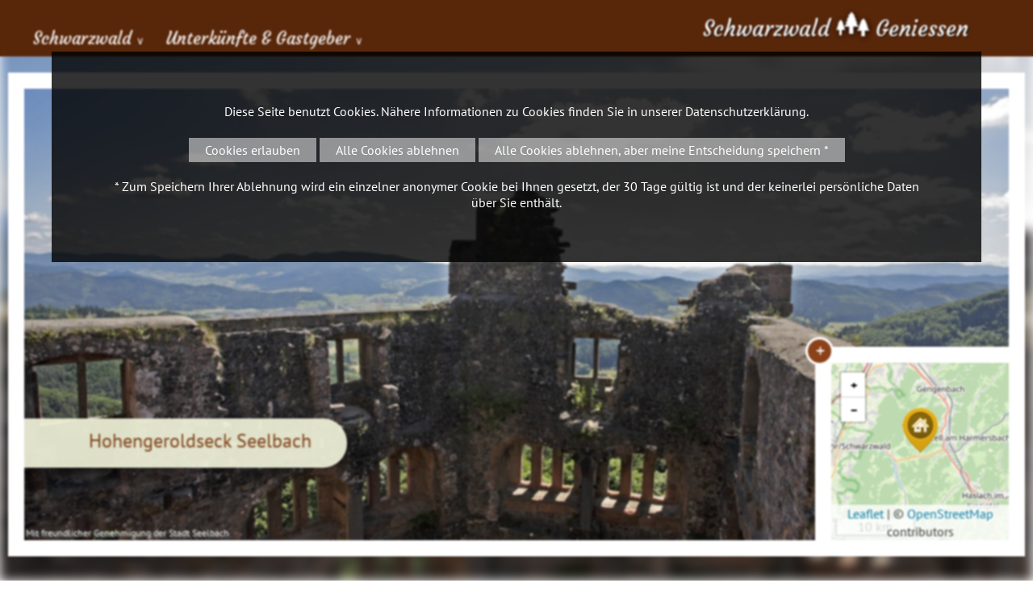

--- FILE ---
content_type: text/html; charset=iso-8859-1
request_url: https://schwarzwald-geniessen.de/de/burgen/Hohengeroldseck+Seelbach
body_size: 10014
content:
<!DOCTYPE html>

<html lang="de" dir="ltr">

<head>
<base target="_self">

<link rel="stylesheet" type="text/css" href="/css/fonts.css">
<link rel="stylesheet" type="text/css" href="/css/standard.css?v=3a"><meta http-equiv="Content-Type" content="text/html; charset=ISO-8859-1">
<meta http-equiv="expires" content="7 days">
<meta http-equiv="pragma" content="no-cache">
<meta name="robots" content="all">
<meta name="description" content="Hohengeroldseck Seelbach - Burgen, Schl&ouml;sser und Ruinen als Ausflugsziele f&uuml;r Jung und Alt im Schwarzwald. Hier finden Sie eine &Uuml;bersicht.">
<meta name="keywords" content="Burgen,Schl&ouml;sser,Burg,Burgruine,Schloss,Ausflugstipps,Ausflugsziel,Schwarzwald,ruine,schlossruine,Urlaub,Ferien,Black Forest,F&ocirc;ret Noire,holidays,Zimmer,Ferienwohnung,H&auml;user">
<meta name="abstract" content="Urlaub im Schwarzwald">
<meta name="content-language" content="de">
<meta name="language" content="deutsch, de, german">
<meta name="audience" content="all">
<meta name="page-topic" content="Urlaub im Schwarzwald">
<meta name="page-type" content="Urlaub im Schwarzwald">

<title>Hohengeroldseck Seelbach bei Seelbach</title>
<script src="/scripts/prototype.js"></script>
<script src="/scripts/scriptaculous.js?load=effects,builder"></script>
<script src="/scripts/lightbox.js"></script>

<script src="/scripts/openstreetmap-support.js.php"></script>

<script>

	


	function adaptForm(){
		if(self.document.acco_search){
			if(self.document.acco_search.search_ort && self.document.acco_search.search_ort.selectedIndex == 0){
				self.document.acco_search.around.style.display = "none";
			}else{
				self.document.acco_search.around.style.display = "block";
			}
		}
	}

	function ws_imgslideshow (imgcontainerid, pauseintervall)  {
		this.imgs = new Array();
		this.zInterval = null;
		this.current=0;
		this.imgcontainerid = imgcontainerid;
		this.pintervall = (typeof pauseintervall === 'undefined') ? 4400 : pauseintervall;
		this.usedtag = 'img';
		this.usedtagdata = 'data-slider';
		this.setOptionUsedTag = function (tagname, tagdata)  {
			eval ('_secslideshowmaster'+imgcontainerid.replace(/[^a-z1-9_]/gi, '')+' = this;');
			eval ('var ssm = _secslideshowmaster'+imgcontainerid.replace(/[^a-z1-9_]/gi, '')+';');
			ssm.usedtag = tagname;
			ssm.usedtagdata = (typeof tagdata === 'undefined') ? 'data-slider' : tagdata;
		}
		this.init = function ()  {
			eval ('_secslideshowmaster'+imgcontainerid.replace(/[^a-z1-9_]/gi, '')+' = this;');
			eval ('var ssm = _secslideshowmaster'+imgcontainerid.replace(/[^a-z1-9_]/gi, '')+';');
			if(!document.getElementById || !document.getElementById(ssm.imgcontainerid)) return;
			if (ssm.usedtag == 'img')  { ssm.imgs = document.getElementById(ssm.imgcontainerid).getElementsByTagName('img');
			} else if (ssm.usedtag == 'div')  {
				var tmp = document.getElementById(ssm.imgcontainerid).getElementsByTagName('div');
				for (var i=0; i<tmp.length; i++)  { if (tmp[i].hasAttribute ('data-slider'))  {ssm.imgs.push (tmp[i]);}}
			} else { return; }
			if (ssm.imgs.length < 2)  return;
			for(var i=1;i<ssm.imgs.length;i++) ssm.imgs[i].xOpacity = 0;
			ssm.imgs[0].style.display = 'block';
			ssm.imgs[0].xOpacity = .99;
			setTimeout(ssm.srun, ssm.pintervall);
		}
		this.srun = function () {
			eval ('var ssm = _secslideshowmaster'+imgcontainerid.replace(/[^a-z1-9_]/gi, '')+';');
			ssm.cOpacity = ssm.imgs[ssm.current].xOpacity;
			ssm.nIndex = ssm.imgs[ssm.current+1]?ssm.current+1:0;
			ssm.nOpacity = ssm.imgs[ssm.nIndex].xOpacity;
			ssm.cOpacity-=.05;ssm.nOpacity+=.05;
			ssm.imgs[ssm.nIndex].style.display = 'block';
			ssm.imgs[ssm.current].xOpacity = ssm.cOpacity;
			ssm.imgs[ssm.nIndex].xOpacity = ssm.nOpacity;
			ssm.setOpacity(ssm.imgs[ssm.current]);ssm.setOpacity(ssm.imgs[ssm.nIndex]);
			if(ssm.cOpacity<=0) {
				ssm.imgs[ssm.current].style.display = 'none';
				ssm.current = ssm.nIndex;
				setTimeout(ssm.srun,ssm.pintervall);
			} else {
				setTimeout(ssm.srun,80);
			}
		}
		this.setOpacity = function(obj) {
			if (obj.xOpacity>.99) {obj.xOpacity = .99;return;}
			obj.style.opacity = obj.xOpacity;
			obj.style.MozOpacity = obj.xOpacity;
			obj.style.filter = 'alpha(opacity=' + (obj.xOpacity*100) + ')';
		}
	}
	 function runslides () {
	 	if(document.getElementById('header_pic_container')){
		  	var myslidemaster = new ws_imgslideshow ('header_pic_container');
			myslidemaster.setOptionUsedTag ('div');
	  		myslidemaster.init ();	  	
	  	}
	  	var all = document.querySelectorAll('.fa_picture_container');
	  	for (var i=0; i<all.length; i++) {
	  		var slider = new ws_imgslideshow ('fa_pics' + all[i].dataset.id);
			slider.setOptionUsedTag ('div');
	  		slider.init ();		  		
	  	}
	  	
	}
	
	window.addEventListener('DOMContentLoaded', function(){
		runslides(); 
		if($('acco_search_ort')){
			$('acco_search_ort').addEventListener('change', function(){
				adaptForm();
			});
		}
		adaptForm(); 
		var all = document.querySelectorAll('.fa_show_more');		
		for (var i=0; i<all.length; i++) {
			all[i].addEventListener('click', function(){
				toogleAnbieterInfo(this);
			});
		}
		var all = document.querySelectorAll('.fa_item_goto');		
		for (var i=0; i<all.length; i++) {
			all[i].addEventListener('click', function(){
				anbieterClick(this);
			});
		}
		
	});
	
	function anbieterClick(e){
		var xhr = new XMLHttpRequest();
		xhr.open('POST', '/php_lib/ajax/anbieter_click.ajax.php');
		var data = new FormData ();
		data.append ('id', e.dataset.id);
		xhr.send(data);
	}
	
	function toogleAnbieterInfo(e){
		var mykey = e.dataset.id;
		if($('more' + mykey).style.display == "block"){
			$('more' + mykey).style.display = "none";
			e.innerHTML = e.innerHTML.replace(/\[-]/g, "[+]");
		}else{
			$('more' + mykey).style.display = "block";
			e.innerHTML = e.innerHTML.replace(/\[\+\]/g, "[-]");
		}
	}
	
	function ajax_send_get_request(url, requestid, functiontocall) {
		let page_request=false;
		if (typeof functiontocall === 'undefined') functiontocall = 'ajax_statechanged';
		if (window.XMLHttpRequest) {
			page_request = new XMLHttpRequest();
		} else if (window.ActiveXObject) {
			try { page_request = new ActiveXObject("Msxml2.XMLHTTP");
			} catch (e) {
				try { page_request = new ActiveXObject("Microsoft.XMLHTTP");
				} catch (e) { return false; }
			}
		} else { return false; }
		// Wenn die Anfrage beendet ist, die Funktion ajax_statechanged aufrufen
		page_request.onreadystatechange=function() {
			const fn = window[functiontocall];
			if (typeof fn === 'function') { fn.apply(null, [page_request, requestid]); }
		}
		// Wegen der AJAX-Sicherheitseinschränkung
		if (url.indexOf ("https") == 0) {
			url=url.replace(/^https:\/\/[^\/]+\//i, "https://"+window.location.hostname+"/");
		} else {
			url=url.replace(/^http:\/\/[^\/]+\//i, "http://"+window.location.hostname+"/");
		}
		// Korrekte URL-Verbindung
		const urlconnector = (url.indexOf('?') != -1) ? '&' : '?';
		let randomtimer = new Date();
		page_request.open('GET', url + urlconnector + 'ajax=1&ajaxfl=' + randomtimer.getTime(), true);
		page_request.send(null);
		return true;
	}

	function countClick(id, typ){		
		ajax_send_get_request('/jscounter.php?id=' + id + '&typ=' + typ, 1);
	}
	function ajax_statechanged (page_request, requestid){}
	
	
	function createCookie(name, value, days, domain) {
		if (days) {
			var date = new Date();
			date.setTime(date.getTime() + (days * 24 * 60 * 60 * 1000));
			var expires = "; expires=" + date.toGMTString();
		} else {
			var expires = "";
		}
		document.cookie = name + "=" + value + expires + "; domain=" + domain + "; path=/";
	}

	function eraseCookie(name, domain) {
		createCookie(name, "", -1, domain);
	}

		
	function close_cookie_warning () {
		document.getElementById('cookie_accept').style.display = 'none';
		
		var xhr = new XMLHttpRequest();
		xhr.open('POST', '/php_lib/ajax/disable_cookies.ajax.php');
		var randomtimer = new Date ();var data = new FormData ();
		data.append ('ajax', '1');
		data.append ('ajaxfl', randomtimer.getTime());
		xhr.send(data);
	}

	
</script></head>


<body>
<div id="mobile_nav">
<a href="/"><img alt="Startseite" title="Startseite" width="40" height="39" src="/clips/mobile_home.svg"></a>
<a href="/de/gastgeber/"><img alt="Hotels, Ferienwohnungen, ..." title="Hotels, Ferienwohnungen, ..." width="40" height="39" src="/clips/mobile_unterkunft.svg"></a>
<a href="#search"><img alt="Suche" title="Suche" width="40" height="39" src="/clips/mobile_search.svg"></a>
<a href="/de/mobile_menu/" id="mobile_m"><img alt="zum Menü" title="zum Menü" width="40" height="39" src="/clips/mobile_menu.svg"></a>
<div class="clear"></div>
</div><div id="headmenu_container"><div id="headmenu">
<ul><li><a href="/" data-top="1"  style="border: 0px !important;">Schwarzwald <span style="font-size: 10pt;">&or;</span></a>
<ul>
<li><a href="/eip/pages/urlaub-im-schwarzwald.php" >
Urlaub im Schwarzwald</a></li><li><a href="/de/orte/" >
Orte im Schwarzwald</a></li><li><a href="/de/ausflugstipps/" >
Ausflugstipps <strong>&gt;</strong></a><ul>
<li><a href="/de/ausflugstipps/show.php?typ=2" >
Ausfl&uuml;ge im Schwarzwald</a></li><li><a href="/de/burgen/" >
Burgen &amp; Schl&ouml;sser</a></li><li><a href="/de/kirchen-kloester/" >
Kirchen &amp; Kl&ouml;ster</a></li><li><a href="/de/stadtfuehrungen/" >
Stadtf&uuml;hrungen</a></li><li><a href="/de/escape-games-und-schnitzeljagd/" >
Escape Games und Schnitzeljagd</a></li><li><a href="/de/zoo-tierpark/" >
Zoos &amp; Tierparks</a></li><li><a href="/de/schwarzwaldgipfel/" >
Schwarzwaldgipfel</a></li><li><a href="/de/bergbau-bergwerke/" >
Bergbau &amp; Bergwerke</a></li><li><a href="/de/aussichtspunkte-tuerme/" >
Aussichtspunkte &amp; T&uuml;rme</a></li><li><a href="/de/wasserfaelle/" >
Wasserf&auml;lle</a></li><li><a href="/de/sehenswuerdigkeiten/" >
Sehensw&uuml;rdigkeiten</a></li></ul>
</li><li><a href="/de/familie/" >
Kinder und Familie <strong>&gt;</strong></a><ul>
<li><a href="/de/familie/weitere-ausflugsziele.php" >
Ausflugsziele</a></li><li><a href="/de/freizeit/kinder-spielplatz.php" >
Kinderspielpl&auml;tze</a></li><li><a href="/Bauernhof/" >
Urlaub auf dem Bauernhof</a></li></ul>
</li><li><a href="/de/schwimmen/" >
Schwimmen und Wellness</a></li><li><a href="/de/freizeit/" >
Sport und Freizeit <strong>&gt;</strong></a><ul>
<li><a href="/de/schwimmen/" >
Schwimmen &amp; Wellness</a></li><li><a href="/de/freizeit/wintersport.php" >
Wintersport</a></li><li><a href="/de/wandertouren/" >
Wandern</a></li><li><a href="/de/fahrrad/" >
Fahrrad</a></li><li><a href="/de/freizeit/wasser-boote.php" >
Wasser &amp; Boote</a></li></ul>
</li><li><a href="/eip/pages/kultur-kunst-kultur.php" >
Kunst &amp; Kultur <strong>&gt;</strong></a><ul>
<li><a href="/eip/pages/kultur-bollenhut-trachten.php" >
Bollenhut &amp; Trachten</a></li><li><a href="/de/museen/" >
Freilichtmuseen und Heimatmuseen</a></li><li><a href="/eip/pages/kultur-kuckucksuhr.php" >
Kuckucksuhr</a></li><li><a href="/eip/pages/kultur-kunsthandwerk.php" >
Kunsthandwerk</a></li></ul>
</li><li><a href="/eip/pages/festivals-events.php" >
Festivals &amp; Events <strong>&gt;</strong></a><ul>
<li><a href="/de/festivals/" >
Festivals</a></li><li><a href="/de/weihnachtsmaerkte/" >
Weihnachtsm&auml;rkte</a></li><li><a href="/de/heiraten-im-schwarzwald/" >
Heiraten im Schwarzwald</a></li></ul>
</li><li><a href="/eip/pages/reisefuehrer.php" >
Reisef&uuml;hrer</a></li><li><a href="/de/webcams/" >
Webcams</a></li></ul>
</li><li><a href="/de/gastgeber/" data-top="1" >Unterk&uuml;nfte &amp; Gastgeber <span style="font-size: 10pt;">&or;</span></a>
<ul>
<li><a href="/de/gastgeber/" >
Unterk&uuml;nfte &amp; Gastgeber</a></li><li><a href="/Hotel/" >
Hotels</a></li><li><a href="/Ferienwohnung/" >
Ferienwohnungen</a></li><li><a href="/Wellnesshotel/" >
Wellnesshotels</a></li><li><a href="/Bauernhof/" >
Urlaub auf dem Bauernhof</a></li><li><a href="/de/gastronomie/" >
Restaurants</a></li><li><a href="/de/angebote/" >
Angebote &amp; Pauschalen</a></li><li><a href="/de/tagungen/locations.php" >
Tagungen</a></li></ul>
</li></ul><div id="logo"><a href="/" class="logo_link"> Schwarzwald <img alt="" title="" height="40" src="/clips/schwarzwald-geniessen-logo.png" class="noborder"> Geniessen </a></div>
<div class="clear"></div>
</div></div>

<div id="header_container"><div id="header">


<div id="header_bg" style="position:fixed;top:-10px;left:-10px;width:105vw;height:105vh;-webkit-filter: blur(7px);-moz-filter: blur(7px);-o-filter: blur(7px);-ms-filter: blur(7px);filter: blur(7px);background-image:url('/eip/media/sehenswuerdigkeit/schwarzwald-sehenswuerdigkeit_355_6_small.jpg');background-size:cover;"></div>
<div id="header_pic_container"><div class="header_pic" data-slider="1" style="z-index: 10;background: url('/eip/media/sehenswuerdigkeit/schwarzwald-sehenswuerdigkeit_355_6_small.jpg?fl=72919f3d8') no-repeat center center;  -webkit-background-size: cover; -moz-background-size: cover; -o-background-size: cover; background-size: cover;">
<div class="header_copyright">Mit freundlicher Genehmigung der Stadt Seelbach</div><div class="header_pictures_text"><div class="header_pictures_text_dist"><div class="text_big headlinecolor">Hohengeroldseck Seelbach</div></div></div>
</div>
</div>



<div id="header_map">
<script>
	var mymap;
	
	function wsmap_init () {
		
		mymap = new wsmap ('head_map');
		
		mymap.setZoom (10);
		
		mymap.setCenter (48.33246613, 7.98058605);
		
		mymap.setMaptype ('hybrid');
			
		
		mymap.loadGoogleAPI ();
	}
	function wsmap_run () {
		
		mymap.createMap ();
			
			
		var myicon = new wsmap_icon (
			mymap, mymap.getIconFromPackage ('accomodation', '//'+window.location.hostname, 'orange')
		);
		mymap.addIcon (myicon.getGoogleMapIcon(), 48.33246613 , 7.98058605, '');
	}
	function header_map_resize(){
		var e = document.getElementById('header_map');
		if(e){			
			var myCenter = mymap.mapobject.getCenter();		
			if(e.style.width=="400px"){				
				e.style.width="220px";
				e.style.height="220px";				
				document.getElementById('header_map_resize').innerHTML = "+";				
			}else{
				e.style.width="400px";
				e.style.height="400px";
				document.getElementById('header_map_resize').innerHTML = "-";
			}
			setTimeout(function(){ 
				mymap.mapobject.invalidateSize(); 
				mymap.mapobject.panTo(myCenter); 
			}, 400);		
		}
	}
			
	wsmap_registerOnLoad (wsmap_init);
</script>
<div id="header_map_resize" onclick="header_map_resize();">+</div>
<div id="head_map"></div>

</div>
</div></div><div id="container">
<div id="content_container"><div id="content_container_dist"><div id="content"><div id="content_dist">
<div id="breadcrumb">
<a href="/" target="_self" class="breadcrumb_link">Startseite  &gt;</a> 
<a href="/de/ausflugstipps/" target="_self" class="breadcrumb_link">Ausflugstipps &gt;</a> <a href="/de/burgen/" target="_self" class="breadcrumb_link">Burgen &amp; Schlösser &gt;</a> <a href="/de/burgen/Hohengeroldseck+Seelbach" target="_self" class="breadcrumb_link">Hohengeroldseck Seelbach </a> </div>
<h1>Hohengeroldseck Seelbach</h1><div class="small_dist">
Die einst so imposante Burg Hohengeroldseck thronte majestätisch auf der Passhöhe zwischen dem Schuttertal und dem Kinzigtal. Die Hohengeroldseck war Stammsitz der wohlhabenden Grafen von Hohengeroldseck. Die Burg hat zwei Belagerungen überstanden bis sie letztendlich von den Franzosen zerstört und unbewohnbar wurde. Die Burg brannte nach einem Angriff 1689 vollständig aus.<br><br>Heute ist die Burg lediglich ein Ruine. Dennoch haben die alten Gemäuer ihre Anziehungskraft auf Besucher nicht verloren. Besonders eindrucksvoll zeigt sich die Ruine vom Kinzigtal aus. Bei Nacht werden die alten Mauern angestrahlt.<br>Im Jahr 2005 wurde die Burgruine zum Kulturerbe des Landes Baden-Württemberg erhoben und seit 2011 werden zum Erhalt der Ruine umfangreiche Sanierungsmaßnahmen vorgenommen.<br></div>
<h2>Bilder</h2><div class="img_galery_container">
<div class="img_galery_pic"><a href="/eip/media/sehenswuerdigkeit/schwarzwald-sehenswuerdigkeit_355_1.jpg?fl=1714638366" target="_blank" rel="lightbox[pic]" title="Mit freundlicher Genehmigung der Stadt Seelbach Bildnachweis: Mit freundlicher Genehmigung der Stadt Seelbach"><img src="/eip/media/sehenswuerdigkeit/schwarzwald-sehenswuerdigkeit_355_1_small.jpg?fl=1714638366" width="100%"  alt="Mit freundlicher Genehmigung der Stadt Seelbach Bildnachweis: Mit freundlicher Genehmigung der Stadt Seelbach"  title="Mit freundlicher Genehmigung der Stadt Seelbach Bildnachweis: Mit freundlicher Genehmigung der Stadt Seelbach"></a><div class="img_galery_copyright">Bild: Mit freundlicher Genehmigung der Stadt Seelbach</div></div><div class="img_galery_pic"><a href="/eip/media/sehenswuerdigkeit/schwarzwald-sehenswuerdigkeit_355_2.jpg?fl=1714638366" target="_blank" rel="lightbox[pic]" title="Mit freundlicher Genehmigung der Stadt Seelbach Bildnachweis: Mit freundlicher Genehmigung der Stadt Seelbach"><img src="/eip/media/sehenswuerdigkeit/schwarzwald-sehenswuerdigkeit_355_2_small.jpg?fl=1714638366" width="100%"  alt="Mit freundlicher Genehmigung der Stadt Seelbach Bildnachweis: Mit freundlicher Genehmigung der Stadt Seelbach"  title="Mit freundlicher Genehmigung der Stadt Seelbach Bildnachweis: Mit freundlicher Genehmigung der Stadt Seelbach"></a><div class="img_galery_copyright">Bild: Mit freundlicher Genehmigung der Stadt Seelbach</div></div></div>
<br><br><div class="acco_adresse">
<div class="acco_a_head">Hohengeroldseck Seelbach</div><div class="acco_col1">
Schlossbergstraße<br>77960 Seelbach - Schönberg<br><a href="https://www.burgruine-hohengeroldseck.de/" target="_blank" rel="noopener">&gt; Internet</a><br><a href="https://de.wikipedia.org/wiki/Hohengeroldseck" target="_blank" rel="noopener noreferrer">&gt; Hohengeroldseck Seelbach bei Wikipedia</a><br>
</div><div class="clear"></div></div><div class="clear"></div>
<div class="zipper">
<a href="/de/burgen/Burg+Neuwindeck" class="zip_last">Burg Neuwindeck</a>
<a href="/de/burgen/Schloss+Baden+Baden" class="zip_next">Altes Schloss Hohenbaden</a>
</div>
<div class="nbox_container"><div class="nbox shadowbox"><div class="nbox_pic"><a href="/de/orte/Seelbach" target="_self" class="noborder">
<img src="/eip/media/orte/schwarzwaldort_155_pic1.jpg?fl=20260121" width="100%" alt="" title="" class="noborder"  style="vertical-align: bottom;"></a><div class="nbox_copyright">Bild: Mit freundlicher Genehmigung der Stadt Seelbach</div></div><div class="nbox_text" style="margin-bottom: 45px;"><a href="/de/orte/Seelbach">Seelbach</a>Der staatlich anerkannte Luftkurort Seelbach liegt im Tal der Schutter im mittleren Schwarzwald<br><br><div class="clear"></div>
</div><div class="nbox_special_link">
<a href="/de/orte/Seelbach" title="Informationen zu Seelbach">Infos</a>
<a href="/de/gastgeber/orte.php?ort=155&dist=20" title="Unterkünfte in und rund um Seelbach" title="Unterkünfte in und rund um Seelbach">Unterkünfte</a>
</div>
</div>
</div><div class="clear"></div>
<h2>Unterkünfte rund um Seelbach</h2>
<div class="nbox_container">
<a class="nbox shadowbox" href="/linkcounter.php?type=promo&id=319" rel="noopener"><div class="nbox_pic"><img src="/eip/media/promo/pic_319.jpg?fl=1768984328" width="195" alt="" title="" class="noborder"  style="vertical-align: bottom;"><div class="nbox_stars">&#10039;&#10039;&#10039;&#10039;</div></div><div class="nbox_text"  style="margin-bottom: 40px;"><div class="nbox_title">Ferienwohnung Moser</div>Ruhe, Entspannung, hervorragende Spazier- und Sportmöglichkeiten in wunderschöner Natur und der romantische mittelalterliche Stadtkern Gengenbachs warten auf die Gäste unser gemütlichen Ferienwohnung.<br></div><div class="nbox_special_link"><div class="nbox_goto">zur Unterkunft</div></div></a>
</div><div class="clear"></div>
<div id="container_versicherung" class="shadowbox">
<strong>Reiseversicherung & Reiserücktritt</strong><br>
Falls Sie noch eine Reiseversicherung oder eine Reiserücktrittsversicherung benötigen, können Sie diese hier abschließen: <a href="https://www.awin1.com/cread.php?awinmid=11705&awinaffid=395015&ued=https%3A%2F%2Fwww.hansemerkur.de%2Freiseversicherungen" target="_blank" rel="nofollow">>&#160;Reiseversicherungen</a>
</div>
<div align="right">&#160;<br><a href="#" onclick="history.back();">&gt; zurück</a></div>
	
<div class="clear"></div></div></div><div id="right"><div id="right_dist"><a name="j_menu"></a><div id="gastgeberbox"><a href="/de/gastgeber/" id="gbl"><img alt="" title="" height="18" src="/clips/schwarzwald-geniessen-logo.png" class="noborder"> Schwarzwald-Unterkunft</a>

<form action="/de/gastgeber/search.php#search_a" method="post" id="acco_search" name="acco_search">
<input type="hidden" name="flag" value="">

<select name="art" size="1">
<option value="Hotel" >Hotel</option>
<option value="Fewo" >Ferienwohnung</option>
<option value="Bauernhof" >Bauernhof</option>
<option value="Gasthof" >Gasthof</option>
<option value="Pension" >Pension</option>
<option value="Camping" >Campingplatz</option>
<option value="Privatzimmer" >Privatzimmer</option>
<option value="Appartement" >Appartement</option>
<option value="Wellnesshotel" >Wellnesshotel</option>
<option value="Ferienhaus" >Ferienhaus</option>
<option value="Winzerhof" >Winzerhof</option>
</select><br>
<select name="search_ort" size="1"  id="acco_search_ort">
<option value=""  selected>--- Ort ausw&auml;hlen</option>
<optgroup label="A"><option value="227" >Achern</option>
<option value="243" >Aitern</option>
<option value="16" >Albbruck</option>
<option value="17" >Alpirsbach</option>
<option value="18" >Altensteig</option>
<option value="1169" >Althengstett</option>
<option value="1170" >Appenweier</option>
<option value="1166" >Au</option>
<option value="19" >Auggen</option>
</optgroup><optgroup label="B"><option value="20" >Bad Bellingen</option>
<option value="21" >Bad Dürrheim</option>
<option value="22" >Bad Herrenalb</option>
<option value="23" >Bad Krozingen</option>
<option value="24" >Bad Liebenzell</option>
<option value="25" >Bad Peterstal-Griesbach</option>
<option value="26" >Bad Rippoldsau-Schapbach</option>
<option value="27" >Bad Säckingen</option>
<option value="28" >Bad Teinach-Zavelstein</option>
<option value="29" >Bad Wildbad</option>
<option value="30" >Baden-Baden</option>
<option value="31" >Badenweiler</option>
<option value="32" >Bahlingen a.K.</option>
<option value="33" >Baiersbronn</option>
<option value="1177" >Ballrechten-Dottingen</option>
<option value="34" >Berghaupten</option>
<option value="3" >Bernau</option>
<option value="35" >Biberach</option>
<option value="36" >Biederbach</option>
<option value="1178" >Binzen</option>
<option value="1179" >Birkenfeld</option>
<option value="1186" >Bischweier</option>
<option value="37" >Blumberg</option>
<option value="1126" >Böllen</option>
<option value="219" >Bollschweil</option>
<option value="38" >Bonndorf</option>
<option value="39" >Bötzingen am Kaiserstuhl</option>
<option value="40" >Bräunlingen</option>
<option value="41" >Breisach am Rhein</option>
<option value="42" >Breitnau</option>
<option value="1182" >Brigachtal</option>
<option value="10" >Buchenbach</option>
<option value="250" >Buggingen</option>
<option value="43" >Bühl</option>
<option value="44" >Bühlertal</option>
</optgroup><optgroup label="C"><option value="45" >Calw</option>
</optgroup><optgroup label="D"><option value="11" >Dachsberg</option>
<option value="47" >Denzlingen</option>
<option value="48" >Dobel</option>
<option value="213" >Donaueschingen</option>
<option value="51" >Dornhan</option>
<option value="52" >Dornstetten</option>
<option value="1187" >Dunningen</option>
<option value="53" >Durbach</option>
</optgroup><optgroup label="E"><option value="257" >Ebhausen</option>
<option value="220" >Ebringen</option>
<option value="54" >Efringen-Kirchen</option>
<option value="1238" >Egenhausen</option>
<option value="232" >Eggingen</option>
<option value="221" >Ehrenkirchen</option>
<option value="1233" >Eimeldingen</option>
<option value="55" >Eisenbach</option>
<option value="56" >Elzach</option>
<option value="231" >Emmendingen</option>
<option value="57" >Endingen</option>
<option value="1239" >Engelsbrand</option>
<option value="58" >Enzklösterle</option>
<option value="1243" >Eschbronn</option>
<option value="59" >Ettenheim</option>
<option value="60" >Ettlingen</option>
</optgroup><optgroup label="F"><option value="61" >Feldberg</option>
<option value="192" >Fischerbach</option>
<option value="1196" >Fluorn-Winzeln</option>
<option value="62" >Forbach</option>
<option value="63" >Freiamt</option>
<option value="4" >Freiburg</option>
<option value="64" >Freudenstadt</option>
<option value="65" >Friedenweiler</option>
<option value="67" >Friesenheim</option>
<option value="228" >Fröhnd</option>
<option value="68" >Furtwangen</option>
</optgroup><optgroup label="G"><option value="69" >Gaggenau</option>
<option value="1191" >Geisingen</option>
<option value="70" >Gengenbach</option>
<option value="71" >Gernsbach</option>
<option value="72" >Glatten</option>
<option value="2" >Glottertal</option>
<option value="74" >Görwihl</option>
<option value="75" >Gottenheim</option>
<option value="76" >Grafenhausen</option>
<option value="1190" >Grenzach - Wyhlen</option>
<option value="1302" >Gundelfingen</option>
<option value="78" >Gutach - Schwarzwaldbahn</option>
<option value="77" >Gutach im Breisgau</option>
<option value="79" >Gütenbach</option>
</optgroup><optgroup label="H"><option value="193" >Häg-Ehrsberg</option>
<option value="1247" >Haiterbach</option>
<option value="80" >Hardt</option>
<option value="245" >Hartheim</option>
<option value="194" >Hasel</option>
<option value="81" >Haslach i. Kinzigtal</option>
<option value="82" >Hausach</option>
<option value="83" >Häusern</option>
<option value="84" >Heitersheim</option>
<option value="85" >Herbolzheim i. Breisgau</option>
<option value="1305" >Herrenberg</option>
<option value="86" >Herrischried</option>
<option value="88" >Hinterzarten</option>
<option value="89" >Höchenschwand</option>
<option value="196" >Höfen an der Enz</option>
<option value="197" >Hofstetten</option>
<option value="90" >Hohberg</option>
<option value="91" >Hohentengen</option>
<option value="92" >Horb am Neckar</option>
<option value="93" >Horben</option>
<option value="198" >Hornberg</option>
<option value="1226" >Hüfingen</option>
</optgroup><optgroup label="I"><option value="94" >Ibach</option>
<option value="95" >Ihringen am Kaiserstuhl</option>
<option value="96" >Inzlingen</option>
</optgroup><optgroup label="K"><option value="199" >Kandern</option>
<option value="251" >Kappel-Grafenhausen</option>
<option value="97" >Kappelrodeck</option>
<option value="98" >Karlsbad</option>
<option value="208" >Karlsruhe</option>
<option value="99" >Kehl</option>
<option value="1198" >Keltern</option>
<option value="216" >Kenzingen</option>
<option value="200" >Kinzigtal</option>
<option value="255" >Kippenheim</option>
<option value="1" >Kirchzarten</option>
<option value="1272" >Kleines Wiesental</option>
<option value="230" >Kniebis</option>
<option value="101" >Königsfeld i. Schwarzwald</option>
<option value="1197" >Kuppenheim</option>
<option value="102" >Küssaberg</option>
</optgroup><optgroup label="L"><option value="103" >Lahr</option>
<option value="104" >Lauchringen</option>
<option value="105" >Lauf</option>
<option value="106" >Laufenburg</option>
<option value="107" >Lautenbach</option>
<option value="235" >Lauterbach</option>
<option value="108" >Lenzkirch</option>
<option value="201" >Lichtenau</option>
<option value="109" >Loffenau</option>
<option value="110" >Löffingen</option>
<option value="214" >Lörrach</option>
<option value="111" >Loßburg</option>
<option value="112" >Lottstetten</option>
</optgroup><optgroup label="M"><option value="254" >Mahlberg</option>
<option value="1271" >Malsburg-Marzell</option>
<option value="113" >Malsch</option>
<option value="114" >Malterdingen</option>
<option value="115" >March</option>
<option value="116" >Marxzell</option>
<option value="226" >Maulbronn</option>
<option value="1270" >Maulburg</option>
<option value="202" >Merdingen</option>
<option value="217" >Merzhausen</option>
<option value="1237" >Mönchweiler</option>
<option value="117" >Mühlenbach</option>
<option value="118" >Müllheim</option>
<option value="119" >Münstertal</option>
<option value="120" >Murg</option>
</optgroup><optgroup label="N"><option value="121" >Nagold</option>
<option value="122" >Neubulach</option>
<option value="123" >Neuenbürg</option>
<option value="124" >Neuenburg am Rhein</option>
<option value="1219" >Neuried</option>
<option value="125" >Neuweiler</option>
<option value="1157" >Niedereschach</option>
<option value="126" >Nordrach</option>
</optgroup><optgroup label="O"><option value="127" >Oberharmersbach</option>
<option value="128" >Oberkirch</option>
<option value="129" >Oberndorf a. Neckar</option>
<option value="130" >Oberreichenbach</option>
<option value="9" >Oberried</option>
<option value="131" >Oberwolfach</option>
<option value="210" >Offenburg</option>
<option value="132" >Ohlsbach</option>
<option value="203" >Oppenau</option>
<option value="252" >Ortenberg</option>
</optgroup><optgroup label="Ö"><option value="1218" >Ötigheim</option>
</optgroup><optgroup label="O"><option value="133" >Ottenhöfen i. Schwarzwald</option>
<option value="253" >Ottersweier</option>
</optgroup><optgroup label="P"><option value="256" >Pfaffenweiler</option>
<option value="134" >Pfalzgrafenweiler</option>
<option value="248" >Pfinztal</option>
<option value="209" >Pforzheim</option>
</optgroup><optgroup label="R"><option value="135" >Rastatt</option>
<option value="1215" >Renchen</option>
<option value="1205" >Rheinau</option>
<option value="136" >Rheinfelden (Baden)</option>
<option value="1281" >Rheinhausen</option>
<option value="137" >Rheinmünster</option>
<option value="138" >Rickenbach</option>
<option value="139" >Riegel a. Kaiserstuhl</option>
<option value="211" >Rottweil</option>
<option value="1204" >Rümmingen</option>
<option value="140" >Rust</option>
</optgroup><optgroup label="S"><option value="141" >Sasbach (Ortenau)</option>
<option value="218" >Sasbach am Kaiserstuhl</option>
<option value="142" >Sasbachwalden</option>
<option value="1269" >Schallbach</option>
<option value="143" >Schallstadt</option>
<option value="144" >Schenkenzell</option>
<option value="145" >Schiltach</option>
<option value="146" >Schliengen</option>
<option value="147" >Schluchsee</option>
<option value="148" >Schömberg</option>
<option value="149" >Schonach i. Schwarzwald</option>
<option value="150" >Schönau im Schwarzwald</option>
<option value="1128" >Schönenberg</option>
<option value="151" >Schönwald im Schwarzwald</option>
<option value="152" >Schopfheim</option>
<option value="153" >Schramberg</option>
<option value="154" >Schuttertal</option>
<option value="1260" >Schwörstadt</option>
<option value="204" >Seebach</option>
<option value="155" >Seelbach</option>
<option value="156" >Seewald</option>
<option value="157" >Sexau</option>
<option value="158" >Simmersfeld</option>
<option value="159" >Simonswald</option>
<option value="1259" >Sinzheim</option>
<option value="1167" >Sölden</option>
<option value="160" >St. Blasien</option>
<option value="161" >St. Georgen i. Schwarzwald</option>
<option value="15" >St. Märgen</option>
<option value="12" >St. Peter</option>
<option value="164" >Staufen im Breisgau</option>
<option value="5" >Stegen</option>
<option value="205" >Steinen</option>
<option value="167" >Straubenhardt</option>
<option value="168" >Stühlingen</option>
<option value="169" >Sulz a. Neckar</option>
<option value="170" >Sulzburg</option>
</optgroup><optgroup label="T"><option value="244" >Teningen</option>
</optgroup><optgroup label="t"><option value="1307" >test</option>
</optgroup><optgroup label="T"><option value="1234" >Tiefenbronn</option>
<option value="172" >Titisee-Neustadt</option>
<option value="8" >Todtmoos</option>
<option value="6" >Todtnau</option>
<option value="174" >Triberg i. Schwarzwald</option>
<option value="1129" >Tunau</option>
<option value="1258" >Tuningen</option>
</optgroup><optgroup label="Ü"><option value="176" >Ühlingen-Birkendorf</option>
</optgroup><optgroup label="U"><option value="1165" >Umkirch</option>
<option value="234" >Unterkirnach</option>
<option value="177" >Unterreichenbach</option>
<option value="1130" >Utzenfeld</option>
</optgroup><optgroup label="V"><option value="212" >Villingen-Schwenningen</option>
<option value="1232" >Villingendorf</option>
<option value="178" >Vogtsburg i. Kaiserstuhl</option>
<option value="206" >Vöhrenbach</option>
<option value="1154" >Vörstetten</option>
</optgroup><optgroup label="W"><option value="179" >Waldachtal</option>
<option value="180" >Waldbronn</option>
<option value="181" >Waldkirch</option>
<option value="215" >Waldshut-Tiengen</option>
<option value="182" >Wehr</option>
<option value="183" >Weil am Rhein</option>
<option value="184" >Weilheim im Schwarzwald</option>
<option value="1257" >Weisenbach</option>
<option value="1131" >Wembach</option>
<option value="185" >Wieden</option>
<option value="186" >Wildberg</option>
<option value="187" >Winden i. Elztal</option>
<option value="1225" >Wittlingen</option>
<option value="224" >Wittnau</option>
<option value="188" >Wolfach</option>
<option value="189" >Wutöschingen</option>
</optgroup><optgroup label="Z"><option value="190" >Zell am Harmersbach</option>
<option value="191" >Zell im Wiesental</option>
<option value="1252" >Zimmern ob Rottweil</option>
</optgroup></select><br>
<select name="around" size="1" id="around">
<option value="3" >Umkreis &lt;= 3km </option>
<option value="10" >Umkreis &lt;= 10km</option>
<option value="25" >Umkreis &lt;= 25km</option>
</select><br>
<input type="submit" value="Unterkünfte anzeigen" name="eintrag">
</form>

<a href="/de/gastgeber/" target="_self" class="menu1">Unterk&uuml;nfte &amp; Gastgeber</a>
<a href="/Hotel/" target="_self" class="menu1">Hotels</a>
<a href="/Ferienwohnung/" target="_self" class="menu1">Ferienwohnungen</a>
<a href="/Wellnesshotel/" target="_self" class="menu1">Wellnesshotels</a>
<a href="/Bauernhof/" target="_self" class="menu1">Urlaub auf dem Bauernhof</a>
<a href="/de/gastronomie/" target="_self" class="menu1">Restaurants</a>
<a href="/de/angebote/" target="_self" class="menu1">Angebote &amp; Pauschalen</a>
<a href="/de/tagungen/locations.php" target="_self" class="menu1">Tagungen</a>
</div>
<div id="reisefuehrer"><a href="/de/urlaub-im-schwarzwald/" id="srf"><img alt="" title="" height="18" src="/clips/schwarzwald-geniessen-logo.png" class="noborder"> Schwarzwald-Reiseführer</a><br>

<a href="/eip/pages/urlaub-im-schwarzwald.php" target="_self" class="menu1">Urlaub im Schwarzwald</a>
<a href="/de/orte/" target="_self" class="menu1">Orte im Schwarzwald</a>
<a href="/de/ausflugstipps/" target="_self" class="menu1">Ausflugstipps</a>
<a href="/de/familie/" target="_self" class="menu1">Kinder und Familie</a>
<a href="/de/schwimmen/" target="_self" class="menu1">Schwimmen und Wellness</a>
<a href="/de/freizeit/" target="_self" class="menu1">Sport und Freizeit</a>
<a href="/eip/pages/kultur-kunst-kultur.php" target="_self" class="menu1">Kunst &amp; Kultur</a>
<a href="/eip/pages/festivals-events.php" target="_self" class="menu1">Festivals &amp; Events</a>
<a href="/eip/pages/reisefuehrer.php" target="_self" class="menu1">Reisef&uuml;hrer</a>
<a href="/de/webcams/" target="_self" class="menu1">Webcams</a>

</div><div id="search">
<a name="search"></a>
<form action="/de/suche/#search_a" method="post">
<input type="text" name="searchterm" id="searchterm" size="30" maxlength="255" value="" placeholder="Suchbegriff ..."><input type="submit" value="suchen" name="eintrag" id="searcheintrag">
</form></div>
</div></div></div>
<div class="clear"></div>

<div id="test"></div></div></div>

<div id="footer"><div id="footer_dist">
<a href="/" class="footer_link">Schwarzwald</a>
<a href="/de/links/" class="footer_link">Links</a>
<a href="/de/partner/" class="footer_link">Werben & Partner werden</a>
<a href="/de/tagungen/" class="footer_link">Tagungen</a>
<a href="/eip/pages/faq-haeufig-gestellte-fragen.php" class="footer_link">FAQ</a>
<a href="/de/feedback/" class="footer_link">Feedback</a>
<a href="/de/impressum/" class="footer_link">Impressum</a>
<a href="/de/impressum/#datenschutz" class="footer_link">Datenschutz</a>
</div></div>


<script>

	function cookieAccept(){
		document.getElementById('cookie_accept').style.display = "none";
		document.cookie = "wsspecialcookiesaccepted=1; path=/; expires=Thu, 21 Jan 2027 09:32:08 +0100";
	}
	
</script>

<div id="cookie_accept"><div style="padding: 5%;font-size:12pt;background:rgba(0,0,0,0.8);width:80%;margin:5% auto 0 auto;">Diese Seite benutzt Cookies. Nähere Informationen zu Cookies finden Sie in unserer <a href="/de/impressum/#datenschutz">Datenschutzerklärung</a>.<br><br>

<div id="cookie_okay" style="padding: 5px 20px 5px 20px;background: rgba(255, 255, 255, 0.5);cursor: pointer; display: inline-block;margin-top:3px;" onclick="cookieAccept();">Cookies erlauben</div> 

<div id="cookie_no" style="padding: 5px 20px 5px 20px;background: rgba(255, 255, 255, 0.5);cursor: pointer; display: inline-block;margin-top:3px;" onclick="document.getElementById('cookie_accept').style.display = 'none';">Alle Cookies ablehnen</div> 

<div id="cookie_no_but_save" style="padding: 5px 20px 5px 20px;background: rgba(255, 255, 255, 0.5);cursor: pointer; display: inline-block;margin-top:3px;" onclick="close_cookie_warning();">Alle Cookies ablehnen, aber meine Entscheidung speichern *</div><br><br>

* Zum Speichern Ihrer Ablehnung wird ein einzelner anonymer Cookie bei Ihnen gesetzt, der 30 Tage gültig ist und der keinerlei persönliche Daten über Sie enthält.</div></div>

</body>
</html>

--- FILE ---
content_type: image/svg+xml
request_url: https://schwarzwald-geniessen.de/clips/mobile_unterkunft.svg
body_size: 967
content:
<?xml version="1.0" encoding="UTF-8"?>
<!DOCTYPE svg PUBLIC "-//W3C//DTD SVG 1.1//EN" "http://www.w3.org/Graphics/SVG/1.1/DTD/svg11.dtd">
<!-- Creator: CorelDRAW SE (OEM-Version) -->
<svg xmlns="http://www.w3.org/2000/svg" xml:space="preserve" width="16.9111mm" height="14.4747mm" version="1.1" style="shape-rendering:geometricPrecision; text-rendering:geometricPrecision; image-rendering:optimizeQuality; fill-rule:evenodd; clip-rule:evenodd"
viewBox="0 0 351.29 300.68"
 xmlns:xlink="http://www.w3.org/1999/xlink">
 <defs>
  <style type="text/css">
   <![CDATA[
    .fil0 {fill:#FFFFFF;fill-rule:nonzero}
   ]]>
  </style>
 </defs>
 <g id="Ebene_x0020_1">
  <metadata id="CorelCorpID_0Corel-Layer"/>
  <path class="fil0" d="M176.46 89.47c-94.15,0 -171.46,32.48 -175.69,89.03l350.28 0c-4.25,-56.55 -80.45,-89.03 -174.59,-89.03z"/>
  <polygon class="fil0" points="351.29,189.22 -0,189.22 -0,300.68 41.79,300.68 43.24,239.26 303.84,238.17 305,300.68 351.29,300.68 "/>
  <path class="fil0" d="M299.61 0l-247.44 0 -10.75 7.22 0 104.45 26.62 -15.31c2.52,-33.74 20.7,-78.2 112.09,-75.96 73.58,1.8 101.9,42.22 104.42,75.96l25.81 15.31 0 -103.25 -10.75 -8.42z"/>
 </g>
</svg>
